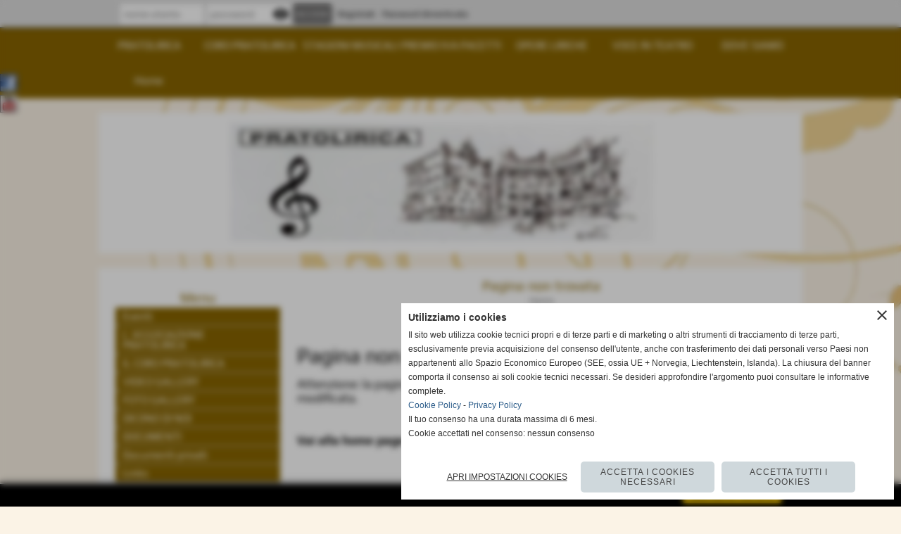

--- FILE ---
content_type: text/html; charset=UTF-8
request_url: https://www.pratolirica.it/paginanontrovata.php
body_size: 7390
content:
<!DOCTYPE html>
<html lang="it">
<head>
<title>OPS! La pagina non è stata trovata</title>
<meta charset="utf-8">
<meta name="description" content="Attenzione: la pagina richiesta non è più presente su questo sito web. È stata rimossa o modificata.">
<meta name="keywords" content="Pagina non trovata">
<link rel="canonical" href="https://www.pratolirica.it/paginanontrovata.php"><meta http-equiv="Content-Security-Policy" content="upgrade-insecure-requests">
<meta property="og:author" content="www.pratolirica.it">
<meta property="og:publisher" content="www.sitoper.it">
<meta name="generator" content="www.sitoper.it"><meta name="robots" content="noindex">
<meta name="robots" content="nofollow">
<meta name="robots" content="noarchive">
<meta name="robots" content="indexifembedded">
<meta name="robots" content="noimageindex">
<link rel="stylesheet preload" as="style" type="text/css" href="https://www.pratolirica.it/fonts/material-icons/material-icons.css">
<link rel="stylesheet preload" as="style" type="text/css" href="https://www.server178.h725.net/fonts/open-sans/open-sans.css">
<link rel="stylesheet preload" as="style" type="text/css" href="https://www.server178.h725.net/fonts/play/play.css">
<link rel="stylesheet preload" as="style" type="text/css" href="https://www.server178.h725.net/fonts/pontano-sans/pontano-sans.css">
<link rel="stylesheet preload" as="style" type="text/css" href="https://www.server178.h725.net/fonts/roboto/roboto.css">
	
<link href="https://www.pratolirica.it/css_personali/cachestile_ridotta1_larga1_1624.css" rel="stylesheet" type="text/css" media="all">
<meta name="viewport" content="width=device-width, initial-scale=1.0">
<meta name="format-detection" content="telephone=no">

		
<style>

			
	/* sfondo singolo */
	@media all and (min-width: 1000px) {
		body {
		    background-image: url("https://www.pratolirica.it/foto/grandi/bg_flavia_grigiobeige_sfondojpg") !important;
		    background-attachment: scroll !important;
		    background-position: center left !important;
		    background-repeat: repeat !important;
		    background-size: auto !important;
		    background-color: #fbf3e6 !important;
		}
	}
</style>
<script src="https://www.pratolirica.it/js/jquery.js"></script>
<script src="https://www.pratolirica.it/js/datatimepicker/jquery.ui.timepicker.js?v=0.3.2" defer></script>
<link href="https://www.pratolirica.it/js/datatimepicker/jquery.ui.timepicker.css?v=0.3.2" rel="stylesheet" type="text/css"/>
<script src="https://www.pratolirica.it/js/jquery.ui.core.js"></script>
<script src="https://www.pratolirica.it/js/datatimepicker/jquery.ui.datepicker.js" defer></script>
<script src="https://www.pratolirica.it/js/datatimepicker/jquery.ui.timepicker-it.js" defer></script>
<script src="https://www.pratolirica.it/js/datatimepicker/jquery.ui.datepicker-it.js" defer></script>
<link rel="stylesheet" href="https://www.pratolirica.it/js/jquery-ui.css">

<script src="https://www.pratolirica.it/js/libvarie.js?lu=23012026085220"></script>
<script src="https://www.pratolirica.it/js/cookie/cookie.php?lu=23012026085220" defer></script>
<script src="https://www.pratolirica.it/js/defer.php?lu=23012026085220" defer></script>
<script src="https://www.pratolirica.it/js/menu.php?lu=23012026085220" defer></script>
<script src="https://www.pratolirica.it/js/carrello.php?lu=23012026085220" defer></script>

<link rel="stylesheet preload" as="style" type="text/css" href="https://www.pratolirica.it/js/slideshow/slideshow_css.php?lu=23012026085220">
<script src="https://www.pratolirica.it/js/slideshow/slideshow_js.php?lu=23012026085220" defer></script>

<link rel="stylesheet preload" as="style" type="text/css" href="https://www.pratolirica.it/js/slideshow2.0/slideshow_css.php?lu=23012026085220">
<script src="https://www.pratolirica.it/js/slideshow2.0/slideshow_js.php?lu=23012026085220" defer></script>

<link rel="stylesheet preload" as="style" type="text/css" href="https://www.pratolirica.it/js/calendario/calendario.css?lu=23012026085220">
<script src="https://www.pratolirica.it/js/calendario/calendario.js?lu=23012026085220" defer></script>

<link rel="stylesheet preload" as="style" type="text/css" href="https://www.pratolirica.it/js/boxscorrimento/boxscorrimento_css.php">
<script src="https://www.pratolirica.it/js/boxscorrimento/boxscorrimento_js.php?lu=23012026085220" defer></script>

<link rel="stylesheet preload" as="style" type="text/css" href="https://www.pratolirica.it/lightbox/lightbox_css.php?lu=23012026085220">
<script src="https://www.pratolirica.it/lightbox/lightbox.js?lu=23012026085220" defer></script>

<script src="https://www.pratolirica.it/js/inviaamico/inviaamico.js?lu=23012026085220" defer></script>

<!--Per rendere il sistema dei video di sfondo funzionante anche su explorer NON ELIMINARE LACIARE COSI-->
<!--[if lt IE 9]>
<script>
document.createElement('video');
</script>
<![endif]-->


<!-- NON SONO UN MODELLO -->	<script>
		var $jQCheckCampoAggiuntivo = jQuery.noConflict();
		
		$jQCheckCampoAggiuntivo(document).ready(function (index){
			
			$jQCheckCampoAggiuntivo("form[id^='moduloOrdine']").submit(function(index) {
				
				var selettore=$jQCheckCampoAggiuntivo(this).attr('id');
				var array=selettore.split('moduloOrdine');
				var trovate2=true;
				var patternemail = new RegExp(/^(("[\w-+\s]+")|([\w-+]+(?:\.[\w-+]+)*)|("[\w-+\s]+")([\w-+]+(?:\.[\w-+]+)*))(@((?:[\w-+]+\.)*\w[\w-+]{0,66})\.([a-z]{2,6}(?:\.[a-z]{2})?)$)|(@\[?((25[0-5]\.|2[0-4][\d]\.|1[\d]{2}\.|[\d]{1,2}\.))((25[0-5]|2[0-4][\d]|1[\d]{2}|[\d]{1,2})\.){2}(25[0-5]|2[0-4][\d]|1[\d]{2}|[\d]{1,2})\]?$)/i);
				var patterndate = new RegExp(/(?:0[1-9]|[12][0-9]|3[01])\/(?:0[1-9]|1[0-2])\/(?:19|20\d{2})/);
				
				$jQCheckCampoAggiuntivo("#moduloOrdine"+array[1]+" div[id^='ordinedatoaggiuntivovis_']").each(function (index, value) { 
					
					if(
						(!$jQCheckCampoAggiuntivo(this).find('input').val() || $jQCheckCampoAggiuntivo(this).find('input').val()=='undefined') && 
						(!$jQCheckCampoAggiuntivo(this).find('select').val() || $jQCheckCampoAggiuntivo(this).find('select').val()=='undefined') && 
						(!$jQCheckCampoAggiuntivo(this).find('textarea').val() || $jQCheckCampoAggiuntivo(this).find('textarea').val()=='undefined')
					)
					{
						trovate2=false;
					}
					else
					{
						//controllo i dati inseriti se email o data
						if($jQCheckCampoAggiuntivo(this).find('input').attr("id"))
						{
							var tipocampo = $jQCheckCampoAggiuntivo(this).find('input').attr("id").split('_');
							if(tipocampo[0]=='campoemail') 
							{
								if(!patternemail.test( $jQCheckCampoAggiuntivo(this).find('input').val() ))
								{
									trovate2=false;
								}								
							}
							else if(tipocampo[0]=='campodata')
							{
								if(!patterndate.test( $jQCheckCampoAggiuntivo(this).find('input').val() ))
								{
									trovate2=false;
								}
							}
						}						
					}													
				});
				
				if(!trovate2)
					{
					$jQCheckCampoAggiuntivo("#moduloOrdine"+array[1]+" #avvisocampiaggiuntivicomprasubito"+array[1]).show();
					return false;
					}
				else
					{
					$jQCheckCampoAggiuntivo("#moduloOrdine"+array[1]+" #avvisocampiaggiuntivicomprasubito"+array[1]).hide();
					}
			});
		});
	</script>
	
		
	
<style>

</style>
<!-- foglio stampa -->
<link rel="stylesheet" href="https://www.pratolirica.it/css/stampa.css" media="print"> 

<!-- T. intestazionecss: 0.011 -->
	
<meta property="og:title" content="OPS! La pagina non è stata trovata" />
<meta property="og:type" content="article" />
<meta property="og:url" content="https://www.pratolirica.it/paginanontrovata.php" />
<meta property="og:description" content="Attenzione: la pagina richiesta non è più presente su questo sito web. È stata rimossa o modificata." />

<meta name="twitter:creator" content="@pratolirica.it" />
<meta name="twitter:site" content="@pratolirica.it">
<meta name="twitter:title" content="Pagina non trovata">
<meta name="twitter:description" content="Attenzione: la pagina richiesta non è più presente su questo sito web. È stata rimossa o modificata.">
<meta name="twitter:domain" content="www.pratolirica.it"></head>
<body id="paginanontrovata" class="">
	<a href="#contenuto-main" class="skip-link">Salta al contenuto principale</a>
<!-- inizio oggetti liberi body --><!-- fine oggetti liberi body -->
	<div id="sfondo-sito">
		<div id="data-ora">24 Gennaio 2026</div>
		
	<div id="accessoriofisso01"></div><div id="accessoriofisso02"></div><div id="accessorio-iniziosito"></div>
<div class="box-barra-alta">
	<div class="box-barra-alta-contenuto">
		
	
		<div class="box-barra-alta-autenticazione">							
			<form name="modulo_autenticazione_alto" id="modulo_autenticazione_alto" action="autenticazione.php" method="post">				
				<div class="riga-autenticazione">					
					<label for="username_log" class="nascosto">nome utente</label>
					<input name="username_log" id="username_log" type="text" placeholder="nome utente" autocomplete="username">
				</div>
				<div class="riga-autenticazione" style="position: relative;">
					<label for="password_log" class="nascosto">password</label>
					<input name="password_log" id="password_log" type="password" placeholder="password" autocomplete="current-password"><span class="viewPassword notranslate">visibility</span>
				</div>
				<div class="riga-autenticazione-submit">
					<input name="submit" type="submit" value="accedi" class="bottone bottone-p bottone-submit">
				</div>
				<div class="riga-autenticazione-link">
					<div class="riga-autenticazione-link-registrati"><a href="registrazione.php" class="linkbianco" title="Registrati" rel="nofollow">Registrati</a></div>
						<div class="riga-autenticazione-link-recuperapassword"><a href="password_forgot.php" class="linkbianco" title="Password dimenticata" rel="nofollow">Password dimenticata</a></div>
					<div class="riga-autenticazione-link-clear"></div>
				</div>		
				<div class="riga-autenticazione-clear"></div>
			</form>
		</div>
		
		
		
		
		
		
	</div>	
</div>
<aside>
    <div id="social-contenitore"> 
        <ul>
            <li class="social-pulsante"><a href="https://www.facebook.com/pages/Prato-Lirica/938017492910325" title="Facebook" target="_blank" rel="nofollow"><img src="/foto/grandi/icona_standard_per_il_collegamento_al_socialnetwork_facebook.png" alt="icona Facebook"></a></li>
            <li class="social-pulsante"><a href="https://www.youtube.com/channel/UCm9ajfZT9asO12mGvgyUgZA" title="YouTube" target="_blank" rel="nofollow"><img src="/foto/grandi/icona_standard_per_il_collegamento_al_socialnetwork_youtube.png" alt="icona YouTube"></a></li>
        </ul> 
    </div>
</aside>
	<header id="testa" role="banner">
	    <div id="testa-interna"><!-- inizio oggetti liberi testa -->
<!-- fine oggetti liberi testa --><!-- no cache --><!-- menu: 1 | eredita: no | chi eredita:  | tipo: orizzontale -->
	<div id="ancora-menu-orizzontale1-64"></div>
	<nav class="menu-orizzontale menu-orizzontale-con-blocco" id="menu-orizzontale1-64" style="z-index: 99" data-tipoMenu="orizzontale">
		<div class="menu-orizzontale-riga">
			<ul><li class="menu-orizzontale-tasto">
	<a href="https://www.pratolirica.it/la-storia.htm" title="la storia" data-urlPulsante="la-storia.htm" data-moduloPulsante="pagine_aggiuntive">PRATOLIRICA</a>
</li><li class="menu-orizzontale-tasto">
	<a href="https://www.pratolirica.it/IL-CORO-PRATOLIRICA.htm" title="IL CORO PRATOLIRICA" data-urlPulsante="IL-CORO-PRATOLIRICA.htm" data-moduloPulsante="pagine_aggiuntive">CORO   PRATOLIRICA</a>
</li><li class="menu-orizzontale-tasto">
	<a href="https://www.pratolirica.it/STAGIONI-MUSICALI.htm" title="STAGIONI MUSICALI" data-urlPulsante="STAGIONI-MUSICALI.htm" data-moduloPulsante="pagine_aggiuntive">STAGIONI MUSICALI</a>
</li><li class="menu-orizzontale-tasto">
	<a href="https://www.pratolirica.it/PREMIO-IVA-PACETTI-1.htm" title="PREMIO IVA PACETTI" data-urlPulsante="PREMIO-IVA-PACETTI-1.htm" data-moduloPulsante="pagine_aggiuntive">PREMIO IVA PACETTI </a>
</li><li class="menu-orizzontale-tasto">
	<a href="https://www.pratolirica.it/OPERE.htm" title="OPERE" data-urlPulsante="OPERE.htm" data-moduloPulsante="pagine_aggiuntive">OPERE LIRICHE </a>
</li><li class="menu-orizzontale-tasto">
	<a href="https://www.pratolirica.it/VOCE-IN-TEATRO-I-Edizione.htm" title="VOCE IN TEATRO I Edizione" data-urlPulsante="VOCE-IN-TEATRO-I-Edizione.htm" data-moduloPulsante="pagine_aggiuntive">VOCE IN TEATRO</a>
</li><li class="menu-orizzontale-tasto">
	<a href="Dove-siamo.htm" title="Dove siamo" data-urlPulsante="pagine.php?pagina=2" data-moduloPulsante="pagine_aggiuntive">DOVE SIAMO</a>
</li>
				</ul>
			</div>
			<div class="menu-orizzontale-riga">
				<ul><li class="menu-orizzontale-tasto">
	<a href="https://www.pratolirica.it/" title="Home" data-urlPulsante="" data-moduloPulsante="homepage">Home</a>
</li>
	        		<li class="menu-orizzontale-tasto"></li>
	        		<li class="menu-orizzontale-tasto"></li>
	        		<li class="menu-orizzontale-tasto"></li>
	        		<li class="menu-orizzontale-tasto"></li>
	        		<li class="menu-orizzontale-tasto"></li>
	        		<li class="menu-orizzontale-tasto"></li>
				</ul>
			</div>
		</nav><!-- T. menu 64 parziale1: 0.000 | parziale2: 0.003 --><!-- T. menu 64: 0.003 --><!-- no cache -->
<div class="box-generico ridotto "  id="box63">    
    <div class="boxContenuto">
		<div class="tab01 tab-nudo"><div class="contenitore-tab02">
			<div class="tab02 tab-nudo"><div class="tab02-area-foto"><div class="immagine align-center"><span class="nascosto">[</span><a href="https://www.pratolirica.it/index.php?c=3" title="https://www.pratolirica.it/index.php?c=3"><img src="/foto/grandi/banda-pratolirica.jpg" sizes="(min-width: 1000px) 1000px, 100vw" srcset="/foto/grandi/banda-pratolirica.jpg 1000w" alt="" width="1000" height="200"></a><span class="nascosto">]</span>
				<input name="w_immagine_box" id="w_immagine_box_spec_63_1" type="hidden" value="1000">
				<input name="h_immagine_box" id="h_immagine_box_spec_63_1" type="hidden" value="200">
				</div></div>
				</div></div>
		</div>  
    	</div>
</div><!-- T. box 63: 0.002 -->		
	    <!-- CHIUSURA DI testa-interna -->
		</div>
	<!-- CHIUSURA DI testa -->
	</header>
	
	<div id="accessorio-iniziocontenuti"></div>		<div id="corpo-contenitore">
			<div id="corpo-contenuto-paginainterna">
				
				<div id="menu"><!-- no cache --><!-- menu: 4 | eredita: no | chi eredita:  | tipo: verticale -->
<nav id="menu-verticale-nav4-1" class="menu-verticale-box mv-scatola" data-tipoMenu="verticale">
	<div class="mv-testa">Menu</div>
	<div class="mv-corpo">
				<div class="mv-link01-corpo">
					<a href="EVENTI.htm" rel="nofollow" title="Eventi" data-urlPulsante="categorie.php?modulo_attuale=eventi" data-moduloPulsante="eventi">Eventi</a>
				</div>
				<div class="mv-link01-corpo">
					<a href="la-storia.htm" title="la storia" data-urlPulsante="la-storia.htm" data-moduloPulsante="pagine_aggiuntive">L&acute;ASSOCIAZIONE PRATOLIRICA</a>
				</div>
				<div class="mv-link01-corpo">
					<a href="IL-CORO-PRATOLIRICA.htm" title="IL CORO PRATOLIRICA" data-urlPulsante="IL-CORO-PRATOLIRICA.htm" data-moduloPulsante="pagine_aggiuntive">IL CORO PRATOLIRICA</a>
				</div>
				<div class="mv-link01-corpo">
					<a href="VIDEO-GALLERY.htm" title="VIDEO GALLERY" data-urlPulsante="categorie.php?modulo_attuale=area_video" data-moduloPulsante="area_video">VIDEO GALLERY</a>
				</div>
				<div class="mv-link01-corpo">
					<a href="FOTO-GALLERY.htm" title="FOTO GALLERY" data-urlPulsante="categorie.php?modulo_attuale=fotogallery" data-moduloPulsante="fotogallery">FOTO GALLERY</a>
				</div>
				<div class="mv-link01-corpo">
					<a href="https://www.pratolirica.it/DICONO-DI-NOI.htm" title="DICONO DI NOI" data-urlPulsante="DICONO-DI-NOI.htm" data-moduloPulsante="pagine_aggiuntive">DICONO DI NOI </a>
				</div>
				<div class="mv-link01-corpo">
					<a href="DOCUMENTI.htm" title="DOCUMENTI" data-urlPulsante="categorie.php?modulo_attuale=documenti" data-moduloPulsante="documenti">DOCUMENTI</a>
				</div>
				<div class="mv-link01-corpo">
					<a href="Documenti-privati.htm" rel="nofollow" title="Documenti privati" data-urlPulsante="categorie.php?modulo_attuale=documenti_privati" data-moduloPulsante="documenti_privati">Documenti privati</a>
				</div>
				<div class="mv-link01-corpo">
					<a href="Links.htm" title="Links" data-urlPulsante="categorie.php?modulo_attuale=links" data-moduloPulsante="links">Links</a>
				</div>
	</div>
</nav><!-- T. menu 1 parziale1: 0.000 | parziale2: 0.003 --><!-- T. menu 1: 0.003 --><!-- no cache --><!-- T. menu 2 parziale1: 0.000 | parziale2: 0.000 --><!-- T. menu 2: 0.000 --><!-- no cache -->
<div class="box-area_privata ridotto "  id="box6">    
    <div class="boxContenuto">
		<div class="tab01 tab-nudo">
				<div class="tab02 tab-nudo">
					<div class="tab02-corpo">
						
					<form action="autenticazione.php" method="post" name="mod_autenticazione" id="mod_autenticazione">		
						<div class="autenticazione-input">			
							<div><label for="username_log" class="nascosto">nome utente</label><input name="username_log" type="text" id="username_log" placeholder="nome utente" autocomplete="username"></div>
							<div style="position: relative;"><label for="password_log" class="nascosto">password</label><input name="password_log" type="password" id="password_log" placeholder="password" autocomplete="current-password"><span class="viewPassword">visibility</span></div>		
						</div>
						
						<div class="autenticazione-riga">
							<div class="autenticazione-dettagli">
								<div><span class="nascosto">[</span><a href="registrazione.php" class="linkbianco" title="Registrazione" rel="nofollow">Registrati</a><span class="nascosto">]</span></div>
								<div><span class="nascosto">[</span><a href="password_forgot.php" class="linkbianco" title="Password dimenticata" rel="nofollow">Password dimenticata</a><span class="nascosto">]</span></div>
							</div>
							<div class="pulsante"><input name="submit" type="submit" value="accedi" class="bottone bottone-p bottone-submit"></div>
						</div>
					</form>
					</div>
				</div>
		</div>  
    	</div>
</div><!-- T. box 6: 0.001 --><!-- no cache --><!-- T. menu 10 parziale1: 0.000 | parziale2: 0.000 --><!-- T. menu 10: 0.000 --><!-- no cache -->
<div class="box-generico ridotto "  id="box68">    
    <div class="boxContenuto">
		<div class="tab01">
		
			<!-- tab01 corpo -->
			<div class="tab01-corpo">
		<div id="scorrimento68_5000">
			<div class="tab02">	
				
				<!-- tab02 corpo -->
				<div class="tab02-corpo">
						
						<div class="descrizione"><div align="justify"><font color="#0000ff"></font></div><div align="justify" style="color: rgb(193, 23, 11);"><font color="#0000ff"></font></div><div align="justify" style="color: rgb(223, 17, 17);"><font color="#0000ff"><BR></font></div><div align="justify" style="text-align: center; color: rgb(241, 4, 20);"><font color="#0000ff"></font></div><span style="color: rgb(240, 10, 10);"><div align="justify" style="text-align: center; color: rgb(241, 4, 20);"><font color="#0000ff"><span style="color: rgb(237, 12, 12);">Ringraziamo quanti negli anni passati hanno scelto di destinare il <strong>"cinque per mille"</strong> alla nostra associazione. Anche quest'anno si pu&ograve; scegliere di aiutare la Associazione Pratolirica, apponendo la firma nel riquadro sostegno del volontariato e delle onlus della "scelta per la destinazione del cinque per mille" della dichiarazione dei redditi ed indicando subito dopo il codice fiscale della nostra Associazione. Per coloro che non redigono la dichiarazione dei redditi possono offrire il loro contributo rivolgendosi direttamente in segreteria dove verranno indicate le modalit&agrave;.</span></font></div><font color="#0000ff" style=""><div style="text-align: center;"><BR></div><strong style="color: rgb(241, 4, 20);"><div align="center" style="text-align: center;">92010440482</div></strong></font><font color="#0000ff" style="color: rgb(223, 17, 17);"><strong><div align="center"></div></strong></font><font color="#0000ff" style="color: rgb(193, 23, 11);"><strong><div align="center"></div></strong></font><font color="#0000ff"><strong><div align="center"></div></strong></font><div style="text-align: center;"></div></span><div style="text-align: center;"><BR></div><div><BR><BR></div></div>
						<div class="clear-left"></div>
				</div>
				</div>
		</div>	
			</div>
		</div>  
    	</div>
</div><!-- T. box 68: 0.001 --></div>				<div id="contenuti" class="-scheda scheda">
				
				<main class="pag00" id="contenuto-main" role="main">
										<div class="pag00-testa">
								<div class="titolo">Pagina non trovata</div><div class="sottotitolo"><span class="nascosto">percorso: </span><a href="https://www.pratolirica.it/" title="torna a Home">Home</a></div>					</div> 
											<div class="pag00-corpo">
																
								<!-- pag01 - contenuti -->
								<article class="pag01">
									
								<header class="pag01-testa"><div class="titolo"><h1>Pagina non trovata</h1></div>
								</header>									<div class="pag01-corpo">
											<div class="testo">Attenzione: la pagina richiesta non è più presente su questo sito web. È stata rimossa o modificata.<BR><BR><BR><a href="index.php">Vai alla home page del sito internet</a></div>									</div> 	
																	</article>
								<!-- FINE pag01 - contenuti -->								
													</div>					
				    				</main>	
		    <!-- FINE ZONA DEI CONTENUTI -->
		    </div>
		        
			<div class="cancellatore-corpo"></div>
		</div>
	</div>
	<hr>
	<div id="accessorio-finecontenuti"></div>
<!-- T. schedatemplate: 0.033 -->
<footer id="piede-contenitore" role="contentinfo">
	<!-- inizio oggetti liberi piede -->
<!-- fine oggetti liberi piede -->	
	<div id="piede-contenuto">		
		<!-- no cache -->
<div class="box-dati-azienda largo "  id="box22">    
    <div class="boxContenuto">
		<div class="tab01 tab-nudo">
				<div class="tab02 tab-nudo">
					<div class="tab02-corpo">
						
			<div class="descrizione">
				<div style="text-align: center;"><div style=""><div style=""><div style="text-align: center; color: rgb(0, 0, 0); font-size: 10px;"></div><span style="font-size: 30px;"><span style="font-size: 22px;"><div style="text-align: center; color: rgb(0, 0, 0); font-size: 10px;"></div></span></span></div><span style="font-size: 46px;"><div style=""><span style="font-size: 30px;"><span style="font-size: 22px;"><div style="text-align: center; color: rgb(0, 0, 0); font-size: 10px;"></div></span></span></div></span><span style="font-size: 60px;"><font color="#0000a0"><span style="font-size: 46px;"><div style=""><span style="font-size: 30px;"><span style="font-size: 22px;"><div style="text-align: center; font-size: 10px;"></div></span></span></div></span></font></span><div style=""><div style="">PRATOLIRICA ODV</div>Via Santa Trinita, 2 - PRATO (PO)<BR>C.F 92010440482</div><div style=""><BR>Tel. 0574 611484 - Cell. 3939897044 <BR>pratolirica@virgilio.it - pratolirica@pec.it</div></div></div><BR>
			</div>
					</div>
				</div>
		</div>  
    	</div>
</div><!-- T. box 22: 0.001 --><!-- no cache -->
<div class="box-generico largo "  id="box103">    
    <div class="boxContenuto">
		<div class="tab01 tab-nudo"><div class="contenitore-tab02">
			<div class="tab02">	
				
				<!-- tab02 corpo -->
				<div class="tab02-corpo">
						
						<div class="descrizione"><div align="center"><a href="https://www.pratolirica.it/TUTELA-DELLA-PRIVACY.htm" title="Privacy Policy" rel="nofollow">Privacy Policy</a> - <a href="https://www.pratolirica.it/Informativa-sui-cookies.htm" title="Cookie Policy" rel="nofollow">Cookie Policy</a></div></div>
						<div class="clear-left"></div>
				</div>
				</div></div>
		</div>  
    	</div>
</div><!-- T. box 103: 0.001 -->		
	</div>
</footer>
		<!-- T. piede: 0.004 -->

<div id="firma" role="region" aria-label="Crediti del sito">
	<a href="https://www.sitoper.it" title="Creazione siti web">Realizzazione siti web www.sitoper.it</a>
</div><div id="windows_confirm_delete">
    <div id="windows_confirm_delete_label"></div>    
    <div id="windows_confirm_delete_button"></div>
</div>
<button type="button" id="tornasu" class="tornasu" aria-label="Torna all'inizio">
  <img src="/img/torna-su.png" alt="" aria-hidden="true" role="presentation">
</button>
	<aside id="risoluzioneschermo" style="display: none;">
	<span id="risoluzionedimensione"> × </span><span id="detectmobile">no</span><span id="stilemobileattivo">mobilesi</span> - DetectMobile: no (stile mobile: mobilesi && session windowwidth: )</aside>
<aside id="linguabrowsersitoweb" style="display: none;">
	<div id="linguabrowser"></div>
	<div id="linguasitoweb"></div>
</aside>
	<!--
-->
<div id="area-cookie2021-promemoria" title="Apri impostazioni cookies" role="button" tabindex="0" aria-haspopup="dialog" aria-controls="area-cookie2021" aria-label="Apri impostazioni cookies"><span class="material-icons notranslate" aria-hidden="true">cookie</span></div>
<div id="area-cookie2021-sfondo" style="display: none;" aria-hidden="true"></div>
<div id="area-cookie2021" style="display: none;" role="dialog" aria-modal="true" aria-labelledby="cookie2021-title" aria-describedby="cookie2021-desc">
	<span id="area-cookie2021-chiudi" class="material-icons notranslate" title="Chiudi il banner e accetta i cookies necessari" role="button" tabindex="0" aria-label="Chiudi il banner e accetta i cookies necessari">close</span>
	<div class="area-cookie2021-contenuto">	
		<div class="area-cookie2021-contenuto-titolo" id="cookie2021-title">Utilizziamo i cookies</div>		
		<div class="area-cookie2021-contenuto-info" id="cookie2021-desc">
			<div>Il sito web utilizza cookie tecnici propri e di terze parti e di marketing o altri strumenti di tracciamento di terze parti, esclusivamente previa acquisizione del consenso dell'utente, anche con trasferimento dei dati personali verso Paesi non appartenenti allo Spazio Economico Europeo (SEE, ossia UE + Norvegia, Liechtenstein, Islanda). La chiusura del banner comporta il consenso ai soli cookie tecnici necessari. Se desideri approfondire l'argomento puoi consultare le informative complete.</div>
			<div><a href="Informativa-sui-cookies.htm" title="Cookie Policy" rel="nofollow">Cookie Policy</a> - <a href="TUTELA-DELLA-PRIVACY.htm" title="Privacy Policy" rel="nofollow">Privacy Policy</a></div>
			<div id="statoconsensocookiebanner">Il tuo consenso ha una durata massima di 6 mesi.<BR>Cookie accettati nel consenso: nessun consenso<BR></div>
		</div>		
		<div class="area-cookie2021-contenuto-dettagli">
			<div class="area-cookie2021-contenuto-dettagli-cookie">			
				<div class="area-cookie2021-contenuto-dettagli-cookie-blocco">
					<div class="area-cookie2021-contenuto-dettagli-cookie-blocco-info">
						<div class="area-cookie2021-contenuto-dettagli-cookie-blocco-nome" id="nome_necessary">
							tecnici necessari
						</div>
						<div class="area-cookie2021-contenuto-dettagli-cookie-blocco-descrizione" id="desc_necessary">
							I cookie tecnici e necessari aiutano a rendere fruibile un sito web abilitando funzioni di base come la navigazione della pagina e l'accesso alle aree protette del sito web. Il sito web non può funzionare correttamente senza questi cookie.
						</div>
					</div>
					<div class="area-cookie2021-contenuto-dettagli-cookie-blocco-consenso" aria-disabled="true" role="presentation" aria-hidden="true">
						<input type="checkbox" id="label_consensocookienecessary" aria-describedby="nome_necessary desc_necessary" aria-label="tecnici necessari (non modificabile)" disabled checked>
						<label for="label_consensocookienecessary" class="interruttore sbiadito" title="tecnici necessari">
							<span class="nascosto">tecnici necessari (non modificabile)</span>
							<span class="interruttoreslider round disabilitato" aria-hidden="true"></span>
						</label>						
					</div>
				</div>
				
				<div class="area-cookie2021-contenuto-dettagli-cookie-blocco">
					<div class="area-cookie2021-contenuto-dettagli-cookie-blocco-info">
						<div class="area-cookie2021-contenuto-dettagli-cookie-blocco-nome" id="nome_targeting">
							marketing e pubblicità
						</div>
						<div class="area-cookie2021-contenuto-dettagli-cookie-blocco-descrizione" id="desc_targeting">
							I cookie di marketing e pubblicità vengono utilizzati per tenere traccia dei visitatori sui siti web. L'intenzione è quella di visualizzare annunci pertinenti e coinvolgenti per il singolo utente e quindi più preziosi per editori e inserzionisti terzi.
						</div>
					</div>
					<div class="area-cookie2021-contenuto-dettagli-cookie-blocco-consenso">
						<input type="checkbox" id="label_consensocookietargeting" name="consensocookietargeting" aria-describedby="nome_targeting desc_targeting" aria-label="Attiva o disattiva cookie: marketing e pubblicità" data-category="targeting" value="si">
						<label for="label_consensocookietargeting" class="interruttore" title="marketing e pubblicità">
							<span class="nascosto">marketing e pubblicità</span>
							<span class="interruttoreslider round" id="interruttore_consensocookietargeting" aria-hidden="true"></span>  							
						</label>
					</div>
				</div>		
			</div>		
		</div>		
		<div class="area-cookie2021-contenuto-pulsanti">
			<div id="area-cookie2021-impostazioni" class="bottone-cookie2021" title="Apri impostazioni cookies" role="button" tabindex="0" aria-label="Apri impostazioni cookies">Apri impostazioni cookies</div>
			<div id="area-cookie2021-selezionati" class="bottone bottone-p bottone-cookie2021" title="Accetta i cookies selezionati" role="button" tabindex="0" aria-label="Accetta i cookies selezionati">Accetta i cookies selezionati</div>
			<div id="area-cookie2021-necessari" class="bottone bottone-p bottone-cookie2021" title="Accetta i cookies necessari" role="button" tabindex="0" aria-label="Accetta i cookies necessari">Accetta i cookies necessari</div>
			<div id="area-cookie2021-tutti" class="bottone bottone-p bottone-cookie2021" title="Accetta tutti i cookies" role="button" tabindex="0" aria-label="Accetta tutti i cookies">Accetta tutti i cookies</div>
		</div>
	</div>	
</div></div>
<div id="accessorio-finepiede"></div>
    
<div id="pulsantegestione">
	<div class="pulsantegestione-contenuto">		
		<div class="pulsantegestione-contenuto-info">
			 
		</div>		
		<div class="pulsantegestione-contenuto-pul">
			<a href="gestione/index.php" title="Questo pulsante puoi renderlo non visibile entrando nel pannello di gestione ed accedendo alla sezione STRUTTURA del pannello.">GESTISCI IL TUO SITO</a>
		</div>				
		<div class="pulsantegestione-contenuto-clear"></div>		
	</div>	
</div>
		<!-- 51t0p3r-51am0-1-p1u-b3ll1 |  | /paginanontrovata.php |  | 81.4.100.57 | OK-TESTONE | 0.042 | PHP 7.2.24 -->
	<input type="hidden" id="requestUriDoveSono" name="requestUriDoveSono" value="paginanontrovata.php">
	<input type="hidden" id="phpSelfDoveSono" name="phpSelfDoveSono" value="paginanontrovata.php">
	<input type="hidden" id="phpSelfDoveSono2" name="phpSelfDoveSono2" value="">
	<input type="hidden" id="queryStringDoveSono" name="queryStringDoveSono" value="">
	<input type="hidden" id="queryStringDoveSono2" name="queryStringDoveSono2" value="">
	<input type="hidden" id="moduloDoveSono" name="moduloDoveSono" value="">
	<input type="hidden" id="array_menu_dedicato_dipendedasezione" name="array_menu_dedicato_dipendedasezione" value=""></body>
</html>
<!--FINEA-->
<!--FINEB-->

--- FILE ---
content_type: text/css
request_url: https://www.server178.h725.net/fonts/play/play.css
body_size: -242
content:
/* play-regular */
@font-face {
  font-family: 'Play';
  font-style: normal;
  font-weight: 400;
  font-stretch: normal;
  font-display: swap;
  src: url('/fonts/play/play-regular.ttf') format('truetype');
}

/* play-700 */
@font-face {
  font-family: 'Play';
  font-style: normal;
  font-weight: 700;
  font-stretch: normal;
  font-display: swap;
  src: url('/fonts/play/play-700.ttf') format('truetype');
}